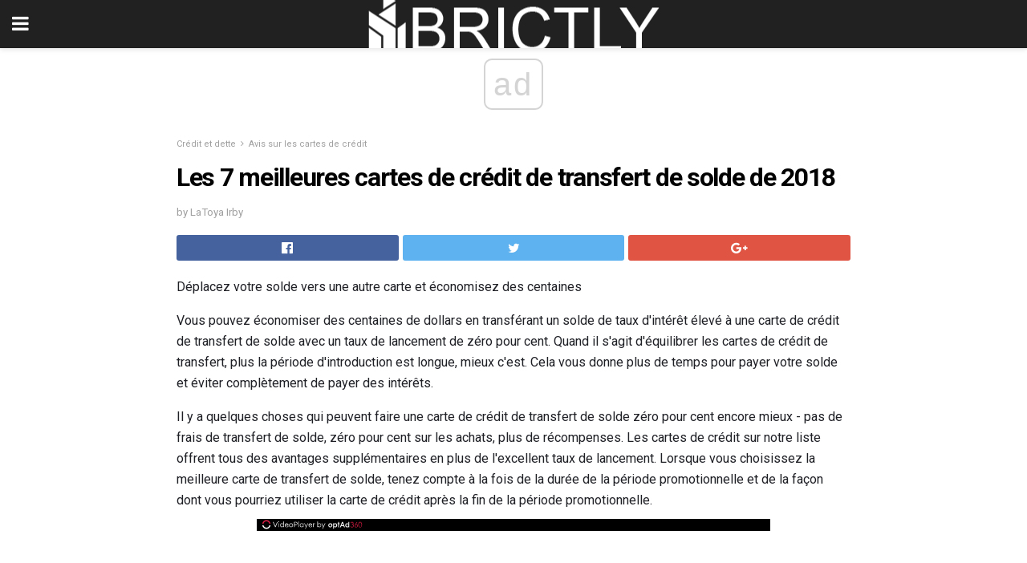

--- FILE ---
content_type: text/html; charset=UTF-8
request_url: https://brictly.com/les-7-meilleures-cartes-de-credit-de-transfert-de-solde-de-2018/
body_size: 15212
content:
<!doctype html>
<html amp>
<head>
<meta charset="utf-8">
<meta name="viewport" content="width=device-width,initial-scale=1,minimum-scale=1,maximum-scale=1,user-scalable=no">
<link rel="canonical" href="https://brictly.com/les-7-meilleures-cartes-de-credit-de-transfert-de-solde-de-2018/">
<script custom-element="amp-sidebar" src="https://cdn.ampproject.org/v0/amp-sidebar-0.1.js" async></script>
<link rel="icon" href="https://brictly.com/wp-content/themes/jnews-architect/images/cropped-favicon-32x32.png" sizes="32x32" />
<link rel="icon" href="https://brictly.com/wp-content/themes/jnews-architect/images/cropped-favicon-192x192.png" sizes="192x192" />
<link rel="apple-touch-icon-precomposed" href="https://brictly.com/wp-content/themes/jnews-architect/images/cropped-favicon-192x192.png" />
<link href="https://maxcdn.bootstrapcdn.com/font-awesome/4.7.0/css/font-awesome.min.css" rel="stylesheet" type="text/css">
<title>Les 7 meilleures cartes de crédit de transfert de solde de 2018</title>
<script src="https://cdn.ampproject.org/v0.js" async></script>
<link rel="stylesheet" href="https://fonts.googleapis.com/css?family=Roboto%3Aregular%2C700">
<style amp-boilerplate>body{-webkit-animation:-amp-start 8s steps(1,end) 0s 1 normal both;-moz-animation:-amp-start 8s steps(1,end) 0s 1 normal both;-ms-animation:-amp-start 8s steps(1,end) 0s 1 normal both;animation:-amp-start 8s steps(1,end) 0s 1 normal both}@-webkit-keyframes -amp-start{from{visibility:hidden}to{visibility:visible}}@-moz-keyframes -amp-start{from{visibility:hidden}to{visibility:visible}}@-ms-keyframes -amp-start{from{visibility:hidden}to{visibility:visible}}@-o-keyframes -amp-start{from{visibility:hidden}to{visibility:visible}}@keyframes -amp-start{from{visibility:hidden}to{visibility:visible}}</style>
<noscript>
	<style amp-boilerplate>body{-webkit-animation:none;-moz-animation:none;-ms-animation:none;animation:none}</style>
</noscript>
<style amp-custom>
	/*** Generic WP ***/
	/*.alignright {
	float: right;
	}
	.alignleft {
	float: left;
	}*/
	.aligncenter {
	display: block;
	margin-left: auto;
	margin-right: auto;
	}
	.amp-wp-enforced-sizes {
	/** Our sizes fallback is 100vw, and we have a padding on the container; the max-width here prevents the element from overflowing. **/
	max-width: 100%;
	margin: 0 auto;
	}
	.amp-wp-unknown-size img {
	/** Worst case scenario when we can't figure out dimensions for an image. **/
	/** Force the image into a box of fixed dimensions and use object-fit to scale. **/
	object-fit: contain;
	}
	/* Clearfix */
	.clearfix:before, .clearfix:after {
	content: " ";
	display: table;
	}
	.clearfix:after {
	clear: both;
	}
	/*** Theme Styles ***/
	.amp-wp-content, .amp-wp-title-bar div {
	margin: 0 auto;
	max-width: 600px;
	}
	body, html {
	height: 100%;
	margin: 0;
	}
	body {
	background-color: #FFFFFF;
	color: #1f2026;
	font-family: -apple-system, BlinkMacSystemFont, "Segoe UI", "Roboto", "Oxygen-Sans", "Ubuntu", "Cantarell", "Helvetica Neue", sans-serif;
	font-size: 14px;
	line-height: 1.785714285714286em;
	text-rendering: optimizeLegibility;
	-webkit-font-smoothing: antialiased;
	-moz-osx-font-smoothing: grayscale;
	}
	h1,
	h2,
	h3,
	h4,
	h5,
	h6,
	.amp-wp-title {
	color: #020202;
	}
	body,
	input,
	textarea,
	select,
	.chosen-container-single .chosen-single,
	.btn,
	.button {
	font-family: Roboto;
	}
	::-moz-selection {
	background: #fde69a;
	color: #212121;
	text-shadow: none;
	}
	::-webkit-selection {
	background: #fde69a;
	color: #212121;
	text-shadow: none;
	}
	::selection {
	background: #fde69a;
	color: #212121;
	text-shadow: none;
	}
	p, ol, ul, figure {
	margin: 0 0 1em;
	padding: 0;
	}
	a, a:visited {
	text-decoration: none;
	}
	a:hover, a:active, a:focus {
	color: #212121;
	}
	/*** Global Color ***/
	a,
	a:visited,
	#breadcrumbs a:hover,
	.amp-related-content h3 a:hover,
	.amp-related-content h3 a:focus,
	.bestprice .price, .jeg_review_title
	{
	color: #ed8600;
	}
	/*** Header ***/
	.amp-wp-header {
	text-align: center;
	background-color: #fff;
	height: 60px;
	box-shadow: 0 2px 6px rgba(0, 0, 0,.1);
	}
	.amp-wp-header.dark {
	background-color: #212121;
	}
	.amp-wp-header .jeg_mobile_logo {
	background-image: url(https://brictly.com/wp-content/themes/jnews-architect/images/mobile-logo-architect.png);
	}
	@media
	only screen and (-webkit-min-device-pixel-ratio: 2),
	only screen and (   min--moz-device-pixel-ratio: 2),
	only screen and (     -o-min-device-pixel-ratio: 2/1),
	only screen and (        min-device-pixel-ratio: 2),
	only screen and (                min-resolution: 192dpi),
	only screen and (                min-resolution: 2dppx) {
	.amp-wp-header .jeg_mobile_logo {
	background-image: url(https://brictly.com/wp-content/themes/jnews-architect/images/mobile-logo-architect2x.png);
	background-size: 180px;
	}
	}
	.amp-wp-header div {
	color: #fff;
	font-size: 1em;
	font-weight: 400;
	margin: 0 auto;
	position: relative;
	display: block;
	width: 100%;
	height: 100%;
	}
	.amp-wp-header a {
	text-align: center;
	width: 100%;
	height: 100%;
	display: block;
	background-position: center center;
	background-repeat: no-repeat;
	}
	.amp-wp-site-icon {
	vertical-align: middle;
	}
	/*** Article ***/
	.amp-wp-article {
	color: #333;
	font-size: 16px;
	line-height: 1.625em;
	margin: 22px auto 30px;
	padding: 0 15px;
	max-width: 840px;
	overflow-wrap: break-word;
	word-wrap: break-word;
	}
	/* Article Breadcrumb */
	.amp-wp-breadcrumb {
	margin: -5px auto 10px;
	font-size: 11px;
	color: #a0a0a0;
	}
	#breadcrumbs a {
	color: #53585c;
	}
	#breadcrumbs .fa {
	padding: 0 3px
	}
	#breadcrumbs .breadcrumb_last_link a {
	color: #a0a0a0
	}
	/* Article Header */
	.amp-wp-article-header {
	margin-bottom: 15px;
	}
	.amp-wp-title {
	display: block;
	width: 100%;
	font-size: 32px;
	font-weight: bold;
	line-height: 1.15;
	margin: 0 0 .4em;
	letter-spacing: -0.04em;
	}
	/* Article Meta */
	.amp-wp-meta {
	color: #a0a0a0;
	list-style: none;
	font-size: smaller;
	}
	.amp-wp-meta li {
	display: inline-block;
	line-height: 1;
	}
	.amp-wp-byline amp-img, .amp-wp-byline .amp-wp-author {
	display: inline-block;
	}
	.amp-wp-author a {
	font-weight: bold;
	}
	.amp-wp-byline amp-img {
	border-radius: 100%;
	position: relative;
	margin-right: 6px;
	vertical-align: middle;
	}
	.amp-wp-posted-on {
	margin-left: 5px;
	}
	.amp-wp-posted-on:before {
	content: '\2014';
	margin-right: 5px;
	}
	/* Featured image */
	/* .amp-wp-article .amp-wp-article-featured-image {
	margin: 0 -15px 15px;
	max-width: none;
	} */
	.amp-wp-article-featured-image amp-img {
	margin: 0 auto;
	}
	.amp-wp-article-featured-image.wp-caption .wp-caption-text {
	margin: 0 18px;
	}
	/* Social Share */
	.jeg_share_amp_container {
	margin: 0 0 15px;
	}
	.jeg_sharelist {
	float: none;
	display: -webkit-flex;
	display: -ms-flexbox;
	display: flex;
	-webkit-flex-wrap: wrap;
	-ms-flex-wrap: wrap;
	flex-wrap: wrap;
	-webkit-align-items: flex-start;
	-ms-flex-align: start;
	align-items: flex-start;
	}
	.jeg_share_button a {
	display: -webkit-flex;
	display: -ms-flexbox;
	display: flex;
	-webkit-flex: 1;
	-ms-flex: 1;
	flex: 1;
	-webkit-justify-content: center;
	-ms-flex-pack: center;
	justify-content: center;
	-webkit-backface-visibility: hidden;
	backface-visibility: hidden;
	}
	.jeg_share_button a {
	float: left;
	width: auto;
	height: 32px;
	line-height: 32px;
	white-space: nowrap;
	padding: 0 10px;
	color: #fff;
	background: #212121;
	margin: 0 5px 5px 0;
	border-radius: 3px;
	text-align: center;
	-webkit-transition: .2s;
	-o-transition: .2s;
	transition: .2s;
	}
	.jeg_share_button a:last-child {
	margin-right: 0
	}
	.jeg_share_button a:hover {
	opacity: .75
	}
	.jeg_share_button a > span {
	display: none;
	}
	.jeg_share_button .fa {
	font-size: 16px;
	line-height: inherit;
	}
	.jeg_share_button .jeg_btn-facebook {
	background: #45629f;
	}
	.jeg_share_button .jeg_btn-twitter {
	background: #5eb2ef;
	}
	.jeg_share_button .jeg_btn-pinterest {
	background: #e02647;
	}
	.jeg_share_button .jeg_btn-google-plus {
	background: #df5443;
	}
	/*** Article Content ***/
	.amp-wp-article-content {
	color: #1f2026;
	}
	.amp-wp-article-content ul, .amp-wp-article-content ol {
	margin: 0 0 1.5em 1.5em;
	}
	.amp-wp-article-content li {
	margin-bottom: 0.5em;
	}
	.amp-wp-article-content ul {
	list-style: square;
	}
	.amp-wp-article-content ol {
	list-style: decimal;
	}
	.amp-wp-article-content ul.fa-ul {
	list-style: none;
	margin-left: inherit;
	padding-left: inherit;
	}
	.amp-wp-article-content amp-img {
	margin: 0 auto 15px;
	}
	.amp-wp-article-content .wp-caption amp-img {
	margin-bottom: 0px;
	}
	.amp-wp-article-content amp-img.alignright {
	margin: 5px -15px 15px 15px;
	max-width: 60%;
	}
	.amp-wp-article-content amp-img.alignleft {
	margin: 5px 15px 15px -15px;
	max-width: 60%;
	}
	.amp-wp-article-content h1, .amp-wp-article-content h2, .amp-wp-article-content h3, .amp-wp-article-content h4, .amp-wp-article-content h5, .amp-wp-article-content h6 {
	font-weight: 500;
	}
	dt {
	font-weight: 600;
	}
	dd {
	margin-bottom: 1.25em;
	}
	em, cite {
	font-style: italic;
	}
	ins {
	background: #fcf8e3;
	}
	sub, sup {
	font-size: 62.5%;
	}
	sub {
	vertical-align: sub;
	bottom: 0;
	}
	sup {
	vertical-align: super;
	top: 0.25em;
	}
	/* Table */
	table {
	width: 100%;
	margin: 1em 0 30px;
	line-height: normal;
	color: #7b7b7b;
	}
	tr {
	border-bottom: 1px solid #eee;
	}
	tbody tr:hover {
	color: #53585c;
	background: #f7f7f7;
	}
	thead tr {
	border-bottom: 2px solid #eee;
	}
	th, td {
	font-size: 0.85em;
	padding: 8px 20px;
	text-align: left;
	border-left: 1px solid #eee;
	border-right: 1px solid #eee;
	}
	th {
	color: #53585c;
	font-weight: bold;
	vertical-align: middle;
	}
	tbody tr:last-child, th:first-child, td:first-child, th:last-child, td:last-child {
	border: 0;
	}
	/* Quotes */
	blockquote {
	display: block;
	color: #7b7b7b;
	font-style: italic;
	padding-left: 1em;
	border-left: 4px solid #eee;
	margin: 0 0 15px 0;
	}
	blockquote p:last-child {
	margin-bottom: 0;
	}
	/* Captions */
	.wp-caption {
	max-width: 100%;
	box-sizing: border-box;
	}
	.wp-caption.alignleft {
	margin: 5px 20px 20px 0;
	}
	.wp-caption.alignright {
	margin: 5px 0 20px 20px;
	}
	.wp-caption .wp-caption-text {
	margin: 3px 0 1em;
	font-size: 12px;
	color: #a0a0a0;
	text-align: center;
	}
	.wp-caption a {
	color: #a0a0a0;
	text-decoration: underline;
	}
	/* AMP Media */
	amp-carousel {
	margin-top: -25px;
	}
	.amp-wp-article-content amp-carousel amp-img {
	border: none;
	}
	amp-carousel > amp-img > img {
	object-fit: contain;
	}
	.amp-wp-iframe-placeholder {
	background-color: #212121;
	background-size: 48px 48px;
	min-height: 48px;
	}
	/* Shortcodes */
	.intro-text {
	font-size: larger;
	line-height: 1.421em;
	letter-spacing: -0.01em;
	}
	.dropcap {
	display: block;
	float: left;
	margin: 0.04em 0.2em 0 0;
	color: #212121;
	font-size: 3em;
	line-height: 1;
	padding: 10px 15px;
	}
	.dropcap.rounded {
	border-radius: 10px;
	}
	/* Pull Quote */
	.pullquote {
	font-size: larger;
	border: none;
	padding: 0 1em;
	position: relative;
	text-align: center;
	}
	.pullquote:before, .pullquote:after {
	content: '';
	display: block;
	width: 50px;
	height: 2px;
	background: #eee;
	}
	.pullquote:before {
	margin: 1em auto 0.65em;
	}
	.pullquote:after {
	margin: 0.75em auto 1em;
	}
	/* Article Review */
	.jeg_review_wrap {
	border-top: 3px solid #eee;
	padding-top: 20px;
	margin: 40px 0;
	}
	.jeg_reviewheader {
	margin-bottom: 20px;
	}
	.jeg_review_title {
	font-weight: bold;
	margin: 0 0 20px;
	}
	.jeg_review_wrap .jeg_review_subtitle {
	font-size: smaller;
	line-height: 1.4em;
	margin: 0 0 5px;
	}
	.jeg_review_wrap h3 {
	font-size: 16px;
	font-weight: bolder;
	margin: 0 0 10px;
	text-transform: uppercase;
	}
	.review_score {
	float: left;
	color: #fff;
	text-align: center;
	width: 70px;
	margin-right: 15px;
	}
	.review_score .score_text {
	background: rgba(0, 0, 0, 0.08);
	}
	.score_good {
	background: #0D86F7;
	}
	.score_avg {
	background: #A20DF7;
	}
	.score_bad {
	background: #F70D0D;
	}
	.score_value {
	display: block;
	font-size: 26px;
	font-weight: bold;
	line-height: normal;
	padding: 10px 0;
	}
	.score_value .percentsym {
	font-size: 50%;
	vertical-align: super;
	margin-right: -0.45em;
	}
	.score_text {
	display: block;
	padding: 3px 0;
	font-size: 12px;
	letter-spacing: 1.5px;
	text-transform: uppercase;
	text-rendering: auto;
	-webkit-font-smoothing: auto;
	-moz-osx-font-smoothing: auto;
	}
	.jeg_reviewdetail {
	margin-bottom: 30px;
	background: #f5f5f5;
	border-radius: 3px;
	width: 100%;
	}
	.conspros {
	padding: 15px 20px;
	}
	.jeg_reviewdetail .conspros:first-child {
	border-bottom: 1px solid #e0e0e0;
	}
	.jeg_reviewdetail ul {
	margin: 0;
	list-style-type: none;
	font-size: smaller;
	}
	.jeg_reviewdetail li {
	padding-left: 22px;
	position: relative;
	}
	.jeg_reviewdetail li > i {
	color: #a0a0a0;
	position: absolute;
	left: 0;
	top: -1px;
	font-style: normal;
	font-size: 14px;
	}
	.jeg_reviewdetail li > i:before {
	font-family: 'FontAwesome';
	content: "\f00c";
	display: inline-block;
	text-rendering: auto;
	-webkit-font-smoothing: antialiased;
	-moz-osx-font-smoothing: grayscale;
	}
	.jeg_reviewdetail .conspros:last-child li > i:before {
	content: "\f00d";
	}
	/* Review Breakdown */
	.jeg_reviewscore {
	padding: 15px 20px;
	border: 2px solid #eee;
	border-radius: 3px;
	margin-bottom: 30px;
	}
	.jeg_reviewscore ul {
	margin: 0;
	font-family: inherit;
	}
	.jeg_reviewscore li {
	margin: 1em 0;
	padding: 0;
	font-size: 13px;
	list-style: none;
	}
	/* Review Stars */
	.jeg_review_stars {
	font-size: 14px;
	color: #F7C90D;
	}
	.jeg_reviewstars li {
	border-top: 1px dotted #eee;
	padding-top: 8px;
	margin: 8px 0;
	}
	.jeg_reviewstars .reviewscore {
	float: right;
	font-size: 18px;
	color: #F7C90D;
	}
	/* Review Bars */
	.jeg_reviewbars .reviewscore {
	font-weight: bold;
	float: right;
	}
	.jeg_reviewbars .jeg_reviewbar_wrap, .jeg_reviewbars .barbg {
	height: 4px;
	border-radius: 2px;
	}
	.jeg_reviewbars .jeg_reviewbar_wrap {
	position: relative;
	background: #eee;
	clear: both;
	}
	.jeg_reviewbars .barbg {
	position: relative;
	display: block;
	background: #F7C90D;
	background: -moz-linear-gradient(left, rgba(247, 201, 13, 1) 0%, rgba(247, 201, 13, 1) 45%, rgba(247, 126, 13, 1) 100%);
	background: -webkit-linear-gradient(left, rgba(247, 201, 13, 1) 0%, rgba(247, 201, 13, 1) 45%, rgba(247, 126, 13, 1) 100%);
	background: linear-gradient(to right, rgba(247, 201, 13, 1) 0%, rgba(247, 201, 13, 1) 45%, rgba(247, 126, 13, 1) 100%);
	filter: progid:DXImageTransform.Microsoft.gradient(startColorstr='#f7c90d', endColorstr='#f77e0d', GradientType=1);
	}
	.jeg_reviewbars .barbg:after {
	width: 10px;
	height: 10px;
	border-radius: 100%;
	background: #fff;
	content: '';
	position: absolute;
	right: 0;
	display: block;
	border: 3px solid #F77E0D;
	top: -3px;
	box-sizing: border-box;
	}
	/* Product Deals */
	.jeg_deals h3 {
	text-transform: none;
	font-size: 18px;
	margin-bottom: 5px;
	font-weight: bold;
	}
	.dealstitle p {
	font-size: smaller;
	}
	.bestprice {
	margin-bottom: 1em;
	}
	.bestprice h4 {
	font-size: smaller;
	font-weight: bold;
	text-transform: uppercase;
	display: inline;
	}
	.bestprice .price {
	font-size: 1em;
	}
	.jeg_deals .price {
	font-weight: bold;
	}
	.jeg_deals a {
	color: #212121
	}
	/* Deals on Top Article */
	.jeg_deals_float {
	width: 100%;
	padding: 10px 15px 15px;
	background: #f5f5f5;
	border-radius: 3px;
	margin: 0 0 1.25em;
	box-sizing: border-box;
	}
	.jeg_deals_float h3 {
	font-size: smaller;
	margin: 0 0 5px;
	}
	.jeg_deals_float .jeg_storelist li {
	padding: 3px 7px;
	font-size: small;
	}
	ul.jeg_storelist {
	list-style: none;
	margin: 0;
	border: 1px solid #e0e0e0;
	font-family: inherit;
	}
	.jeg_storelist li {
	background: #fff;
	border-bottom: 1px solid #e0e0e0;
	padding: 5px 10px;
	margin: 0;
	font-size: 13px;
	}
	.jeg_storelist li:last-child {
	border-bottom: 0
	}
	.jeg_storelist li .priceinfo {
	float: right;
	}
	.jeg_storelist .productlink {
	display: inline-block;
	padding: 0 10px;
	color: #fff;
	border-radius: 2px;
	font-size: 11px;
	line-height: 20px;
	margin-left: 5px;
	text-transform: uppercase;
	font-weight: bold;
	}
	/* Article Footer Meta */
	.amp-wp-meta-taxonomy {
	display: block;
	list-style: none;
	margin: 20px 0;
	border-bottom: 2px solid #eee;
	}
	.amp-wp-meta-taxonomy span {
	font-weight: bold;
	}
	.amp-wp-tax-category, .amp-wp-tax-tag {
	font-size: smaller;
	line-height: 1.4em;
	margin: 0 0 1em;
	}
	.amp-wp-tax-tag span {
	font-weight: bold;
	margin-right: 3px;
	}
	.amp-wp-tax-tag a {
	color: #616161;
	background: #f5f5f5;
	display: inline-block;
	line-height: normal;
	padding: 3px 8px;
	margin: 0 3px 5px 0;
	-webkit-transition: all 0.2s linear;
	-o-transition: all 0.2s linear;
	transition: all 0.2s linear;
	}
	.amp-wp-tax-tag a:hover,
	.jeg_storelist .productlink {
	color: #fff;
	background: #ed8600;
	}
	/* AMP Related */
	.amp-related-wrapper h2 {
	font-size: 16px;
	font-weight: bold;
	margin-bottom: 10px;
	}
	.amp-related-content {
	margin-bottom: 15px;
	overflow: hidden;
	}
	.amp-related-content amp-img {
	float: left;
	width: 100px;
	}
	.amp-related-text {
	margin-left: 100px;
	padding-left: 15px;
	}
	.amp-related-content h3 {
	font-size: 14px;
	font-weight: 500;
	line-height: 1.4em;
	margin: 0 0 5px;
	}
	.amp-related-content h3 a {
	color: #212121;
	}
	.amp-related-content .amp-related-meta {
	color: #a0a0a0;
	font-size: 10px;
	line-height: normal;
	text-transform: uppercase;
	}
	.amp-related-date {
	margin-left: 5px;
	}
	.amp-related-date:before {
	content: '\2014';
	margin-right: 5px;
	}
	/* AMP Comment */
	.amp-wp-comments-link {
	}
	.amp-wp-comments-link a {
	}
	/* AMP Footer */
	.amp-wp-footer {
	background: #f5f5f5;
	color: #999;
	text-align: center;
	}
	.amp-wp-footer .amp-wp-footer-inner {
	margin: 0 auto;
	padding: 15px;
	position: relative;
	}
	.amp-wp-footer h2 {
	font-size: 1em;
	line-height: 1.375em;
	margin: 0 0 .5em;
	}
	.amp-wp-footer .back-to-top {
	font-size: 11px;
	text-transform: uppercase;
	letter-spacing: 1px;
	}
	.amp-wp-footer p {
	font-size: 12px;
	line-height: 1.5em;
	margin: 1em 2em .6em;
	}
	.amp-wp-footer a {
	color: #53585c;
	text-decoration: none;
	}
	.amp-wp-social-footer a:not(:last-child) {
	margin-right: 0.8em;
	}
	/* AMP Ads */
	.amp_ad_wrapper {
	text-align: center;
	}
	/* AMP Sidebar */
	.toggle_btn,
	.amp-wp-header .jeg_search_toggle {
	color: #212121;
	background: transparent;
	font-size: 24px;
	top: 0;
	left: 0;
	position: absolute;
	display: inline-block;
	width: 50px;
	height: 60px;
	line-height: 60px;
	text-align: center;
	border: none;
	padding: 0;
	outline: 0;
	}
	.amp-wp-header.dark .toggle_btn,
	.amp-wp-header.dark .jeg_search_toggle {
	color: #fff;
	}
	.amp-wp-header .jeg_search_toggle {
	left: auto;
	right: 0;
	}
	#sidebar {
	background-color: #fff;
	width: 100%;
	max-width: 320px;
	}
	#sidebar > div:nth-child(3) {
	display: none;
	}
	.jeg_mobile_wrapper {
	height: 100%;
	overflow-x: hidden;
	overflow-y: auto;
	}
	.jeg_mobile_wrapper .nav_wrap {
	min-height: 100%;
	display: flex;
	flex-direction: column;
	position: relative;
	}
	.jeg_mobile_wrapper .nav_wrap:before {
	content: "";
	position: absolute;
	top: 0;
	left: 0;
	right: 0;
	bottom: 0;
	min-height: 100%;
	z-index: -1;
	}
	.jeg_mobile_wrapper .item_main {
	flex: 1;
	}
	.jeg_mobile_wrapper .item_bottom {
	-webkit-box-pack: end;
	-ms-flex-pack: end;
	justify-content: flex-end;
	}
	.jeg_aside_item {
	display: block;
	padding: 20px;
	border-bottom: 1px solid #eee;
	}
	.item_bottom .jeg_aside_item {
	padding: 10px 20px;
	border-bottom: 0;
	}
	.item_bottom .jeg_aside_item:first-child {
	padding-top: 20px;
	}
	.item_bottom .jeg_aside_item:last-child {
	padding-bottom: 20px;
	}
	.jeg_aside_item:last-child {
	border-bottom: 0;
	}
	.jeg_aside_item:after {
	content: "";
	display: table;
	clear: both;
	}
	/* Mobile Aside Widget */
	.jeg_mobile_wrapper .widget {
	display: block;
	padding: 20px;
	margin-bottom: 0;
	border-bottom: 1px solid #eee;
	}
	.jeg_mobile_wrapper .widget:last-child {
	border-bottom: 0;
	}
	.jeg_mobile_wrapper .widget .jeg_ad_module {
	margin-bottom: 0;
	}
	/* Mobile Menu Account */
	.jeg_aside_item.jeg_mobile_profile {
	display: none;
	}
	/* Mobile Menu */
	.jeg_navbar_mobile_wrapper {
	position: relative;
	z-index: 9;
	}
	.jeg_mobile_menu li a {
	color: #212121;
	margin-bottom: 15px;
	display: block;
	font-size: 18px;
	line-height: 1.444em;
	font-weight: bold;
	position: relative;
	}
	.jeg_mobile_menu li.sfHover > a, .jeg_mobile_menu li a:hover {
	color: #f70d28;
	}
	.jeg_mobile_menu,
	.jeg_mobile_menu ul {
	list-style: none;
	margin: 0px;
	}
	.jeg_mobile_menu ul {
	padding-bottom: 10px;
	padding-left: 20px;
	}
	.jeg_mobile_menu ul li a {
	color: #757575;
	font-size: 15px;
	font-weight: normal;
	margin-bottom: 12px;
	padding-bottom: 5px;
	border-bottom: 1px solid #eee;
	}
	.jeg_mobile_menu.sf-arrows .sfHover .sf-with-ul:after {
	-webkit-transform: rotate(90deg);
	transform: rotate(90deg);
	}
	/** Mobile Socials **/
	.jeg_mobile_wrapper .socials_widget {
	display: -webkit-box;
	display: -ms-flexbox;
	display: flex;
	}
	.jeg_mobile_wrapper .socials_widget a {
	margin-bottom: 0;
	display: block;
	}
	/* Mobile: Social Icon */
	.jeg_mobile_topbar .jeg_social_icon_block.nobg a {
	margin-right: 10px;
	}
	.jeg_mobile_topbar .jeg_social_icon_block.nobg a .fa {
	font-size: 14px;
	}
	/* Mobile Search */
	.jeg_navbar_mobile .jeg_search_wrapper {
	position: static;
	}
	.jeg_navbar_mobile .jeg_search_popup_expand {
	float: none;
	}
	.jeg_search_expanded .jeg_search_popup_expand .jeg_search_toggle {
	position: relative;
	}
	.jeg_navbar_mobile .jeg_search_expanded .jeg_search_popup_expand .jeg_search_toggle:before {
	border-color: transparent transparent #fff;
	border-style: solid;
	border-width: 0 8px 8px;
	content: "";
	right: 0;
	position: absolute;
	bottom: -1px;
	z-index: 98;
	}
	.jeg_navbar_mobile .jeg_search_expanded .jeg_search_popup_expand .jeg_search_toggle:after {
	border-color: transparent transparent #eee;
	border-style: solid;
	border-width: 0 9px 9px;
	content: "";
	right: -1px;
	position: absolute;
	bottom: 0px;
	z-index: 97;
	}
	.jeg_navbar_mobile .jeg_search_popup_expand .jeg_search_form:before,
	.jeg_navbar_mobile .jeg_search_popup_expand .jeg_search_form:after {
	display: none;
	}
	.jeg_navbar_mobile .jeg_search_popup_expand .jeg_search_form {
	width: auto;
	border-left: 0;
	border-right: 0;
	left: -15px;
	right: -15px;
	padding: 20px;
	-webkit-transform: none;
	transform: none;
	}
	.jeg_navbar_mobile .jeg_search_popup_expand .jeg_search_result {
	margin-top: 84px;
	width: auto;
	left: -15px;
	right: -15px;
	border: 0;
	}
	.jeg_navbar_mobile .jeg_search_form .jeg_search_button {
	font-size: 18px;
	}
	.jeg_navbar_mobile .jeg_search_wrapper .jeg_search_input {
	font-size: 18px;
	padding: .5em 40px .5em 15px;
	height: 42px;
	}
	.jeg_navbar_mobile .jeg_nav_left .jeg_search_popup_expand .jeg_search_form:before {
	right: auto;
	left: 16px;
	}
	.jeg_navbar_mobile .jeg_nav_left .jeg_search_popup_expand .jeg_search_form:after {
	right: auto;
	left: 15px;
	}
	.jeg_search_wrapper .jeg_search_input {
	width: 100%;
	vertical-align: middle;
	height: 40px;
	padding: 0.5em 30px 0.5em 14px;
	box-sizing: border-box;
	}
	.jeg_mobile_wrapper .jeg_search_result {
	width: 100%;
	border-left: 0;
	border-right: 0;
	right: 0;
	}
	.admin-bar .jeg_mobile_wrapper {
	padding-top: 32px;
	}
	.admin-bar .jeg_show_menu .jeg_menu_close {
	top: 65px;
	}
	/* Mobile Copyright */
	.jeg_aside_copyright {
	font-size: 11px;
	color: #757575;
	letter-spacing: .5px;
	}
	.jeg_aside_copyright a {
	color: inherit;
	border-bottom: 1px solid #aaa;
	}
	.jeg_aside_copyright p {
	margin-bottom: 1.2em;
	}
	.jeg_aside_copyright p:last-child {
	margin-bottom: 0;
	}
	/* Social Icon */
	.socials_widget a {
	display: inline-block;
	margin: 0 10px 10px 0;
	text-decoration: none;
	}
	.socials_widget.nobg a {
	margin: 0 20px 15px 0;
	}
	.socials_widget a:last-child {
	margin-right: 0
	}
	.socials_widget.nobg a .fa {
	font-size: 18px;
	width: auto;
	height: auto;
	line-height: inherit;
	background: transparent;
	}
	.socials_widget a .fa {
	font-size: 1em;
	display: inline-block;
	width: 38px;
	line-height: 36px;
	white-space: nowrap;
	color: #fff;
	text-align: center;
	-webkit-transition: all 0.2s ease-in-out;
	-o-transition: all 0.2s ease-in-out;
	transition: all 0.2s ease-in-out;
	}
	.socials_widget.circle a .fa {
	border-radius: 100%;
	}
	/* Social Color */
	.socials_widget .jeg_rss .fa {
	background: #ff6f00;
	}
	.socials_widget .jeg_facebook .fa {
	background: #45629f;
	}
	.socials_widget .jeg_twitter .fa {
	background: #5eb2ef;
	}
	.socials_widget .jeg_google-plus .fa {
	background: #df5443;
	}
	.socials_widget .jeg_linkedin .fa {
	background: #0083bb;
	}
	.socials_widget .jeg_instagram .fa {
	background: #125d8f;
	}
	.socials_widget .jeg_pinterest .fa {
	background: #e02647;
	}
	.socials_widget .jeg_behance .fa {
	background: #1e72ff;
	}
	.socials_widget .jeg_dribbble .fa {
	background: #eb5590;
	}
	.socials_widget .jeg_reddit .fa {
	background: #5f99cf;
	}
	.socials_widget .jeg_stumbleupon .fa {
	background: #ff4e2e;
	}
	.socials_widget .jeg_vimeo .fa {
	background: #a1d048;
	}
	.socials_widget .jeg_github .fa {
	background: #313131;
	}
	.socials_widget .jeg_flickr .fa {
	background: #ff0077;
	}
	.socials_widget .jeg_tumblr .fa {
	background: #2d4862;
	}
	.socials_widget .jeg_soundcloud .fa {
	background: #ffae00;
	}
	.socials_widget .jeg_youtube .fa {
	background: #c61d23;
	}
	.socials_widget .jeg_twitch .fa {
	background: #6441a5;
	}
	.socials_widget .jeg_vk .fa {
	background: #3e5c82;
	}
	.socials_widget .jeg_weibo .fa {
	background: #ae2c00;
	}
	/* Social Color No Background*/
	.socials_widget.nobg .jeg_rss .fa {
	color: #ff6f00;
	}
	.socials_widget.nobg .jeg_facebook .fa {
	color: #45629f;
	}
	.socials_widget.nobg .jeg_twitter .fa {
	color: #5eb2ef;
	}
	.socials_widget.nobg .jeg_google-plus .fa {
	color: #df5443;
	}
	.socials_widget.nobg .jeg_linkedin .fa {
	color: #0083bb;
	}
	.socials_widget.nobg .jeg_instagram .fa {
	color: #125d8f;
	}
	.socials_widget.nobg .jeg_pinterest .fa {
	color: #e02647;
	}
	.socials_widget.nobg .jeg_behance .fa {
	color: #1e72ff;
	}
	.socials_widget.nobg .jeg_dribbble .fa {
	color: #eb5590;
	}
	.socials_widget.nobg .jeg_reddit .fa {
	color: #5f99cf;
	}
	.socials_widget.nobg .jeg_stumbleupon .fa {
	color: #ff4e2e;
	}
	.socials_widget.nobg .jeg_vimeo .fa {
	color: #a1d048;
	}
	.socials_widget.nobg .jeg_github .fa {
	color: #313131;
	}
	.socials_widget.nobg .jeg_flickr .fa {
	color: #ff0077;
	}
	.socials_widget.nobg .jeg_tumblr .fa {
	color: #2d4862;
	}
	.socials_widget.nobg .jeg_soundcloud .fa {
	color: #ffae00;
	}
	.socials_widget.nobg .jeg_youtube .fa {
	color: #c61d23;
	}
	.socials_widget.nobg .jeg_twitch .fa {
	color: #6441a5;
	}
	.socials_widget.nobg .jeg_vk .fa {
	color: #3e5c82;
	}
	.socials_widget.nobg .jeg_weibo .fa {
	color: #ae2c00;
	}
	/** Mobile Search Form **/
	.jeg_search_wrapper {
	position: relative;
	}
	.jeg_search_wrapper .jeg_search_form {
	display: block;
	position: relative;
	line-height: normal;
	min-width: 60%;
	}
	.jeg_search_no_expand .jeg_search_toggle {
	display: none;
	}
	.jeg_mobile_wrapper .jeg_search_result {
	width: 100%;
	border-left: 0;
	border-right: 0;
	right: 0;
	}
	.jeg_search_hide {
	display: none;
	}
	.jeg_mobile_wrapper .jeg_search_no_expand .jeg_search_input {
	box-shadow: inset 0 2px 2px rgba(0,0,0,.05);
	}
	.jeg_mobile_wrapper .jeg_search_result {
	width: 100%;
	border-left: 0;
	border-right: 0;
	right: 0;
	}
	.jeg_search_no_expand.round .jeg_search_input {
	border-radius: 33px;
	padding: .5em 15px;
	}
	.jeg_search_no_expand.round .jeg_search_button {
	padding-right: 12px;
	}
	input:not([type="submit"]) {
	display: inline-block;
	background: #fff;
	border: 1px solid #e0e0e0;
	border-radius: 0;
	padding: 7px 14px;
	height: 40px;
	outline: none;
	font-size: 14px;
	font-weight: 300;
	margin: 0;
	width: 100%;
	max-width: 100%;
	-webkit-transition: all 0.2s ease;
	transition: .25s ease;
	box-shadow: none;
	}
	input[type="submit"], .btn {
	border: none;
	background: #f70d28;
	color: #fff;
	padding: 0 20px;
	line-height: 40px;
	height: 40px;
	display: inline-block;
	cursor: pointer;
	text-transform: uppercase;
	font-size: 13px;
	font-weight: bold;
	letter-spacing: 2px;
	outline: 0;
	-webkit-appearance: none;
	-webkit-transition: .3s ease;
	transition: .3s ease;
	}
	.jeg_search_wrapper .jeg_search_button {
	color: #212121;
	background: transparent;
	border: 0;
	font-size: 14px;
	outline: none;
	cursor: pointer;
	position: absolute;
	height: auto;
	min-height: unset;
	top: 0;
	bottom: 0;
	right: 0;
	padding: 0 10px;
	transition: none;
	}
	/** Mobile Dark Scheme **/
	.dark .jeg_bg_overlay {
	background: #fff;
	}
	.dark .jeg_mobile_wrapper {
	background-color: #212121;
	color: #f5f5f5;
	}
	.dark .jeg_mobile_wrapper .jeg_search_result {
	background: rgba(0, 0, 0, .9);
	color: #f5f5f5;
	border: 0;
	}
	.dark .jeg_menu_close {
	color: #212121;
	}
	.dark .jeg_aside_copyright,
	.dark .profile_box a,
	.dark .jeg_mobile_menu li a,
	.dark .jeg_mobile_wrapper .jeg_search_result a,
	.dark .jeg_mobile_wrapper .jeg_search_result .search-link {
	color: #f5f5f5;
	}
	.dark .jeg_aside_copyright a {
	border-color: rgba(255, 255, 255, .8)
	}
	.dark .jeg_aside_item,
	.dark .jeg_mobile_menu ul li a,
	.dark .jeg_search_result.with_result .search-all-button {
	border-color: rgba(255, 255, 255, .15);
	}
	.dark .profile_links li a,
	.dark .jeg_mobile_menu.sf-arrows .sf-with-ul:after,
	.dark .jeg_mobile_menu ul li a {
	color: rgba(255, 255, 255, .5)
	}
	.dark .jeg_mobile_wrapper .jeg_search_no_expand .jeg_search_input {
	background: rgba(255, 255, 255, 0.1);
	border: 0;
	}
	.dark .jeg_mobile_wrapper .jeg_search_no_expand .jeg_search_button,
	.dark .jeg_mobile_wrapper .jeg_search_no_expand .jeg_search_input {
	color: #fafafa;
	}
	.dark .jeg_mobile_wrapper .jeg_search_no_expand .jeg_search_input::-webkit-input-placeholder {
	color: rgba(255, 255, 255, 0.75);
	}
	.dark .jeg_mobile_wrapper .jeg_search_no_expand .jeg_search_input:-moz-placeholder {
	color: rgba(255, 255, 255, 0.75);
	}
	.dark .jeg_mobile_wrapper .jeg_search_no_expand .jeg_search_input::-moz-placeholder {
	color: rgba(255, 255, 255, 0.75);
	}
	.dark .jeg_mobile_wrapper .jeg_search_no_expand .jeg_search_input:-ms-input-placeholder {
	color: rgba(255, 255, 255, 0.75);
	}
	/* RTL */
	.rtl .socials_widget.nobg a {
	margin: 0 0 15px 20px;
	}
	.rtl .amp-wp-social-footer a:not(:last-child) {
	margin-left: 0.8em;
	margin-right: 0;
	}
	.rtl .jeg_search_no_expand.round .jeg_search_input {
	padding: 15px 2.5em 15px .5em;
	}
	.rtl .jeg_share_button a {
	margin: 0 0px 5px 5px;
	}
	.rtl .jeg_share_button a:last-child {
	margin-left: 0;
	}
	.rtl blockquote {
	padding-left: 0;
	padding-right: 1em;
	border-left: 0;
	border-right-width: 4px;
	border-right: 4px solid #eee;
	}
	amp-consent {
	position: relative;
	}
	.gdpr-consent {
	bottom: 0;
	left: 0;
	overflow: hiddent;
	z-index: 1000;
	width: 100%;
	position: fixed;
	}
	.gdpr-consent-wrapper {
	text-align: center;
	padding: 15px 10px;
	background: #f5f5f5;
	position: relative;
	}
	.gdpr-consent-content h2 {
	margin: 10px 0;
	}
	.gdpr-consent-close {
	position: absolute;
	top: 10px;
	right: 10px;
	font-size: 24px;
	border:none;
	}
	.btn.gdpr-consent-button-y {
	background: #ddd;
	color: #212121;
	margin-right:10px;
	}
	#post-consent-ui {
	text-align: center;
	}
	#post-consent-ui a {
	background: none;
	color: #666;
	text-decoration: underline;
	font-weight: normal;
	font-size: 12px;
	letter-spacing: normal;
	}
	/* Responsive */
	@media screen and (max-width: 782px) {
	.admin-bar .jeg_mobile_wrapper {
	padding-top: 46px;
	}
	}
	@media only screen and (max-width: 320px) {
	#sidebar {
	max-width: 275px;
	}
	}
	/* Inline styles */
	.amp-wp-inline-af98e714c8e8d8f4d6af87df6db1067e{max-width:1140px;}
	
	#statcounter{width:1px;height:1px;}
	
	.zxcvb{ max-width: 600px;}
</style>
<script async custom-element="amp-ad" src="https://cdn.ampproject.org/v0/amp-ad-0.1.js"></script>

<script async src="//cmp.optad360.io/items/ed079237-d842-404d-968e-d01ab48ed4be.min.js"></script>
<script async src="//get.optad360.io/sf/5f9e598e-ef50-4e91-82ca-7e62d031c4d1/plugin.min.js"></script>

</head>
<body class="">


<header id="#top" class="amp-wp-header dark">
	<div>
		<button on="tap:sidebar.toggle" class="toggle_btn"> <i class="fa fa-bars"></i> </button>
		<a class="jeg_mobile_logo" href="/" ></a>
	</div>
</header>
<amp-sidebar id="sidebar" layout="nodisplay" side="left" class="normal">
	<div class="jeg_mobile_wrapper">
		<div class="nav_wrap">
			<div class="item_main">
				<div class="jeg_aside_item">
					<ul class="jeg_mobile_menu">
	<li class="menu-item menu-item-type-post_type menu-item-object-page menu-item-home menu-item-has-children">
		<a href="https://brictly.com/category/achat-a-la-maison/">Achat à la maison</a>

					<ul class="sub-menu">
							<li class="menu-item menu-item-type-post_type menu-item-object-page menu-item-home"><a href="https://brictly.com/category/forclusions/">Forclusions</a></li>
							<li class="menu-item menu-item-type-post_type menu-item-object-page menu-item-home"><a href="https://brictly.com/category/conseils-et-techniques/">Conseils et techniques</a></li>
							<li class="menu-item menu-item-type-post_type menu-item-object-page menu-item-home"><a href="https://brictly.com/category/vendre-votre-maison/">Vendre votre maison</a></li>
							<li class="menu-item menu-item-type-post_type menu-item-object-page menu-item-home"><a href="https://brictly.com/category/faits-et-tendances-du-marche/">Faits et tendances du marché</a></li>
						</ul>
			</li>
	<li class="menu-item menu-item-type-post_type menu-item-object-page menu-item-home menu-item-has-children">
		<a href="https://brictly.com/category/investir-pour-les-debutants/">Investir pour les débutants</a>

					<ul class="sub-menu">
							<li class="menu-item menu-item-type-post_type menu-item-object-page menu-item-home"><a href="https://brictly.com/category/notions-de-base/">Notions de base</a></li>
							<li class="menu-item menu-item-type-post_type menu-item-object-page menu-item-home"><a href="https://brictly.com/category/stocks/">Stocks</a></li>
							<li class="menu-item menu-item-type-post_type menu-item-object-page menu-item-home"><a href="https://brictly.com/category/finances-personnelles/">Finances personnelles</a></li>
							<li class="menu-item menu-item-type-post_type menu-item-object-page menu-item-home"><a href="https://brictly.com/category/economie/">Économie</a></li>
						</ul>
			</li>
	<li class="menu-item menu-item-type-post_type menu-item-object-page menu-item-home menu-item-has-children">
		<a href="https://brictly.com/category/banque-et-prets/">Banque et prêts</a>

					<ul class="sub-menu">
							<li class="menu-item menu-item-type-post_type menu-item-object-page menu-item-home"><a href="https://brictly.com/category/obtenir-un-pret/">Obtenir un prêt</a></li>
							<li class="menu-item menu-item-type-post_type menu-item-object-page menu-item-home"><a href="https://brictly.com/category/notions-de-base/">Notions de base</a></li>
							<li class="menu-item menu-item-type-post_type menu-item-object-page menu-item-home"><a href="https://brictly.com/category/verifier-les-comptes/">Vérifier les comptes</a></li>
							<li class="menu-item menu-item-type-post_type menu-item-object-page menu-item-home"><a href="https://brictly.com/category/prets-a-domicile/">Prêts à domicile</a></li>
						</ul>
			</li>
	<li class="menu-item menu-item-type-post_type menu-item-object-page menu-item-home menu-item-has-children">
		<a href="https://brictly.com/category/credit-et-dette/">Crédit et dette</a>

					<ul class="sub-menu">
							<li class="menu-item menu-item-type-post_type menu-item-object-page menu-item-home"><a href="https://brictly.com/category/rapports-et-scores/">Rapports et scores</a></li>
							<li class="menu-item menu-item-type-post_type menu-item-object-page menu-item-home"><a href="https://brictly.com/category/reduire-la-dette/">Réduire la dette</a></li>
							<li class="menu-item menu-item-type-post_type menu-item-object-page menu-item-home"><a href="https://brictly.com/category/recouvrement-de-creances/">Recouvrement de créances</a></li>
							<li class="menu-item menu-item-type-post_type menu-item-object-page menu-item-home"><a href="https://brictly.com/category/utilisation-de-cartes-de-credit/">Utilisation de cartes de crédit</a></li>
						</ul>
			</li>
	<li class="menu-item menu-item-type-post_type menu-item-object-page menu-item-home menu-item-has-children">
		<a href="https://brictly.com/category/economie-americaine/">Économie américaine</a>

					<ul class="sub-menu">
							<li class="menu-item menu-item-type-post_type menu-item-object-page menu-item-home"><a href="https://brictly.com/category/la-fourniture/">La fourniture</a></li>
							<li class="menu-item menu-item-type-post_type menu-item-object-page menu-item-home"><a href="https://brictly.com/category/politique-fiscale/">Politique fiscale</a></li>
							<li class="menu-item menu-item-type-post_type menu-item-object-page menu-item-home"><a href="https://brictly.com/category/sujets-dactualite/">Sujets d&#39;actualité</a></li>
							<li class="menu-item menu-item-type-post_type menu-item-object-page menu-item-home"><a href="https://brictly.com/category/politique-monetaire/">Politique monétaire</a></li>
						</ul>
			</li>
	<li class="menu-item menu-item-type-post_type menu-item-object-page menu-item-home menu-item-has-children">
		<a href="https://brictly.com/category/planification-successorale/">Planification successorale</a>

					<ul class="sub-menu">
							<li class="menu-item menu-item-type-post_type menu-item-object-page menu-item-home"><a href="https://brictly.com/category/eviter-lhomologation/">Éviter l&#39;homologation</a></li>
							<li class="menu-item menu-item-type-post_type menu-item-object-page menu-item-home"><a href="https://brictly.com/category/impots-de-deces-des-etats-americains/">Impôts de décès des États américains</a></li>
							<li class="menu-item menu-item-type-post_type menu-item-object-page menu-item-home"><a href="https://brictly.com/category/planification-successorale/">Planification successorale</a></li>
							<li class="menu-item menu-item-type-post_type menu-item-object-page menu-item-home"><a href="https://brictly.com/category/glossaire/">Glossaire</a></li>
						</ul>
			</li>
	<li class="menu-item menu-item-type-post_type menu-item-object-page menu-item-home menu-item-has-children">
		<a href="https://brictly.com/category/taxes/">Taxes</a>

					<ul class="sub-menu">
							<li class="menu-item menu-item-type-post_type menu-item-object-page menu-item-home"><a href="https://brictly.com/category/bases-de-la-declaration-dimpot/">Bases de la déclaration d&#39;impôt</a></li>
							<li class="menu-item menu-item-type-post_type menu-item-object-page menu-item-home"><a href="https://brictly.com/category/impots-detat/">Impôts d&#39;État</a></li>
							<li class="menu-item menu-item-type-post_type menu-item-object-page menu-item-home"><a href="https://brictly.com/category/resoudre-les-problemes-fiscaux/">Résoudre les problèmes fiscaux</a></li>
							<li class="menu-item menu-item-type-post_type menu-item-object-page menu-item-home"><a href="https://brictly.com/category/revenu-imposable/">Revenu imposable</a></li>
						</ul>
			</li>
	<li class="menu-item menu-item-type-post_type menu-item-object-page menu-item-home menu-item-has-children">
		<a href="https://brictly.com/category/assurance/">Assurance</a>

					<ul class="sub-menu">
							<li class="menu-item menu-item-type-post_type menu-item-object-page menu-item-home"><a href="https://brictly.com/category/les-compagnies-dassurance/">Les compagnies d&#39;assurance</a></li>
							<li class="menu-item menu-item-type-post_type menu-item-object-page menu-item-home"><a href="https://brictly.com/category/autres-sujets-dassurance/">Autres sujets d&#39;assurance</a></li>
							<li class="menu-item menu-item-type-post_type menu-item-object-page menu-item-home"><a href="https://brictly.com/category/assurance-sante/">Assurance santé</a></li>
							<li class="menu-item menu-item-type-post_type menu-item-object-page menu-item-home"><a href="https://brictly.com/category/assurance-habitation/">Assurance habitation</a></li>
						</ul>
			</li>
					</ul>
				</div>
			</div>
			<div class="item_bottom">
			</div>
		</div>
	</div>
</amp-sidebar>





<article class="amp-wp-article">
	<div class="amp-wp-breadcrumb">
		<div id="breadcrumbs">
			<span class="breadcrumb_last_link"><a href="https://brictly.com/category/credit-et-dette/">Crédit et dette</a></span> <i class="fa fa-angle-right"></i> <span class="breadcrumb_last_link"><a href="https://brictly.com/category/avis-sur-les-cartes-de-credit/">Avis sur les cartes de crédit</a></span>		</div>
	</div>
	<header class="amp-wp-article-header">
		<h1 class="amp-wp-title">Les 7 meilleures cartes de crédit de transfert de solde de 2018</h1>
		<ul class="amp-wp-meta">
			<li class="amp-wp-byline">

									<span class="amp-wp-author">by LaToya Irby</span>
							</li>
		</ul>
	</header>

		<div class="amp-wp-share">
		<div class="jeg_share_amp_container">
			<div class="jeg_share_button share-amp clearfix">
				<div class="jeg_sharelist">
					<a href="http://www.facebook.com/sharer.php?u=https%3A%2F%2Fbrictly.com%2Fles-7-meilleures-cartes-de-credit-de-transfert-de-solde-de-2018%2F" class="jeg_btn-facebook expanded"><i class="fa fa-facebook-official"></i><span>Share on Facebook</span></a><a href="https://twitter.com/intent/tweet?text=Les+7+meilleures+cartes+de+cr%C3%A9dit+de+transfert+de+solde+de+2018%0A&url=https%3A%2F%2Fbrictly.com%2Fles-7-meilleures-cartes-de-credit-de-transfert-de-solde-de-2018%2F" class="jeg_btn-twitter expanded"><i class="fa fa-twitter"></i><span>Share on Twitter</span></a><a href="https://plus.google.com/share?url=https%3A%2F%2Fbrictly.com%2Fles-7-meilleures-cartes-de-credit-de-transfert-de-solde-de-2018%2F" class="jeg_btn-google-plus "><i class="fa fa-google-plus"></i></a>
				</div>
			</div>
		</div>
	</div>
	<div class="amp-wp-article-content">
							<p>Déplacez votre solde vers une autre carte et économisez des centaines</p>
				

<p> Vous pouvez économiser des centaines de dollars en transférant un solde de taux d&#39;intérêt élevé à une carte de crédit de transfert de solde avec un taux de lancement de zéro pour cent. Quand il s&#39;agit d&#39;équilibrer les cartes de crédit de transfert, plus la période d&#39;introduction est longue, mieux c&#39;est. Cela vous donne plus de temps pour payer votre solde et éviter complètement de payer des intérêts. </p>


<p> Il y a quelques choses qui peuvent faire une carte de crédit de transfert de solde zéro pour cent encore mieux - pas de frais de transfert de solde, zéro pour cent sur les achats, plus de récompenses. Les cartes de crédit sur notre liste offrent tous des avantages supplémentaires en plus de l&#39;excellent taux de lancement. Lorsque vous choisissez la meilleure carte de transfert de solde, tenez compte à la fois de la durée de la période promotionnelle et de la façon dont vous pourriez utiliser la carte de crédit après la fin de la période promotionnelle. </p>
<li><h3> 01 Best for Pas de frais de transfert de solde: Chase Slate </h3><figure><amp-img alt="Chase Slate" src="https://sttc.brictly.com/pic/16a80dfea88c2011.png" width="300" height="179" layout="intrinsic"></amp-img><figcaption> Courtoisie de Chase </figcaption></figure><p> Lorsque vous transférez un solde important, les frais de transfert de solde peuvent vraiment s&#39;accumuler. Avec la Chase Slate, vous ne paierez pas de frais de transfert de solde sur le solde que vous transférez pendant les 60 premiers jours de l&#39;ouverture de votre compte. Après cela, les frais de solde correspondent à cinq pour cent du montant transféré ou à un minimum de cinq dollars, selon le montant le plus élevé. Sur un solde de 10 000 $, vous économiserez 500 $ en transférant votre solde plus rapidement. </p>
<p> Bénéficiez d&#39;un APR d&#39;introduction à zéro pour cent sur les achats et les transferts de solde pendant 15 mois à compter de l&#39;ouverture du compte. Après cela, l&#39;APR régulier de 15,99 à 24,74 pour cent s&#39;applique. Il n&#39;y a pas de frais annuels et pas de pénalité AVR si vous manquez un paiement. </p>
<p> En tant que détenteur de la carte Chase, vous pouvez rester au sommet de votre pointage de crédit avec l&#39;accès à un score FICO gratuit chaque mois, ainsi que les cinq facteurs principaux affectent votre score. </p>
</li><li><h3> 02 Plus longue période d&#39;introduction: Citi Simplicity </h3><figure><amp-img alt="Citi Simplicité" src="https://sttc.brictly.com/pic/22fc225e1e01267d.jpg" width="300" height="188" layout="intrinsic"></amp-img><figcaption> Courtoisie de Citi </figcaption></figure><p> Si vous avez besoin de plus de temps pour payer un solde plus important, Citi Simplicity est la meilleure carte pour vous. L&#39;APR introductif zéro pour cent sur les achats et les transferts de solde dure 21 mois. C&#39;est presque deux ans sans intérêt sur votre solde. Après cela, le TAP régulier est de 15,24 à 25,24%, en fonction de votre solvabilité. Vous devrez payer des frais de transfert de solde supérieurs à 5 ou 3% de chaque montant de transfert. </p>
<p> La carte conserve vraiment simple, sans frais de retard, pas de taux de pénalité et sans frais annuels. Choisissez votre date d&#39;échéance de paiement pour tomber à n&#39;importe quelle date pendant le mois. </p>
<p> En tant que titulaire de la carte Citi, vous avez également accès à Citi Price Rewind, une fonction qui vous rembourse les différences de prix sur les articles achetés sur votre carte. </p>
</li><li><h3> 03 Meilleur pour 5% Cash Rewards: Découvrez-le </h3><figure><amp-img alt="Découvrez le" src="https://sttc.brictly.com/pic/da01d34ed5bd20d4.jpg" width="300" height="178" layout="intrinsic"></amp-img><figcaption> Courtoisie de Discover </figcaption></figure><p> Si vous voulez gagner des récompenses sur votre carte de crédit après avoir payé votre transfert de solde, alors le Discover it est un bon choix. Tout d&#39;abord, vous pouvez profiter de l&#39;APR introductif de zéro pour cent qui dure 14 mois sur les achats et les transferts de solde. L&#39;APR régulier est de 11,99 à 23,99 pour cent. Si vous avez de bons antécédents de crédit, vous recevrez probablement un taux d&#39;intérêt plus bas. Les frais de transfert de solde sur le Discover il est de trois pour cent. </p>
<p> Les achats sont admissibles à des récompenses en espèces. Vous recevrez une remise de 5% sur des achats pouvant aller jusqu&#39;à 1 500 $ dans des catégories qui tournent chaque trimestre tant que vous vous inscrivez en ligne ou via l&#39;application mobile. Tous les autres achats gagnent un pour cent de remise en argent. En prime pour les nouveaux titulaires, Discover correspondra automatiquement à la remise en argent que vous avez gagnée à la fin de la première année. </p>
<p> Autres avantages: Geler / activer le commutateur pour votre compte afin d&#39;empêcher l&#39;utilisation non autorisée de votre carte de crédit (ou pour vous empêcher de l&#39;utiliser jusqu&#39;à ce que vous ayez remboursé votre transfert de solde). De plus, obtenez votre score FICO gratuitement sur votre relevé de compte mensuel. </p>
</li><li><h3> 04 Meilleur taux de remises: Citi Double Cash </h3><figure><amp-img alt="Citi Double Cash" src="https://sttc.brictly.com/pic/f70e0774c166253a.jpg" width="300" height="188" layout="intrinsic"></amp-img><figcaption> Courtoisie de Citi </figcaption></figure><p> Le Citi Double Cash a également une période de transfert de solde attrayante. Appréciez zéro APR introduction de zéro pour cent sur les transferts de solde pendant 18 mois. Après cela, l&#39;APR est de 14,74 à 24,74 pour cent. Les frais de transfert de solde s&#39;élèvent à 5 ou 3% du montant du transfert, selon le montant le plus élevé. Les transferts de solde doivent être terminés dans les quatre mois suivant l&#39;ouverture du compte pour être admissibles au tarif promotionnel. Vous voudrez faire le transfert de solde le plus tôt possible, afin que vous puissiez profiter pleinement de la longue période promotionnelle. </p>
<p> Puisque le tarif promotionnel ne s&#39;applique pas aux achats, vous continuerez à payer des intérêts sur tout achat effectué sur la carte de crédit, même si vous payez le solde total des achats. Il est préférable d&#39;attendre que vous ayez payé votre transfert de solde pour effectuer vos achats. </p>
<p> Une fois que vous commencez à acheter en utilisant Citi Double Cash, vos achats vous rapporteront un pour cent lorsque vous les gagnerez et un pour cent si vous les remboursez. C&#39;est de là que vient le «double» de Citi Double Cash. </p>
<p> Il n&#39;y a pas de frais annuels sur Citi Double Cash. </p>
</li><li><h3> 05 Meilleures récompenses à plusieurs niveaux: Carte Everyday BlueCash de American Express </h3><figure><amp-img alt="BlueCash tous les jours" src="https://sttc.brictly.com/pic/5b1dcb5d9ce125c5.jpg" width="300" height="188" layout="intrinsic"></amp-img><figcaption> Courtoisie d&#39;American Express </figcaption></figure><p> La carte Everyday BlueCash d&#39;American Express offre un taux d&#39;introduction de zéro pour cent sur les transferts et les achats de solde pour les 15 premiers mois. Après cela, l&#39;APR est de 14,24 à 25,24 pour cent. </p>
<p> Gagnez 150 $ en argent comptant lorsque vous dépensez 1 000 $ sur votre carte de crédit au cours des trois premiers mois suivant l&#39;ouverture de votre compte. Malheureusement, les transferts de solde ne comptent pas pour gagner le bonus de dépenses. Vous devrez faire des achats si vous voulez gagner le bonus. </p>
<p> Une fois que vous commencez à utiliser votre carte de crédit pour les achats, vous recevrez trois pour cent de remise en argent dans les supermarchés américains jusqu&#39;à concurrence de 6 000 $ par année; deux pour cent de remise en argent dans les stations-service américaines et certains grands magasins américains et un pour cent de remise sur tout le reste. </p>
<p> Il n&#39;y a pas de frais annuels sur la carte Everyday BlueCash d&#39;American Express. </p>
</li><li><h3> 06 Meilleure carte de récompenses aériennes: Carte JetBlue Plus </h3><figure><amp-img alt="JetBlue" src="https://sttc.brictly.com/pic/a8c458b93b921f06.png" width="300" height="189" layout="intrinsic"></amp-img><figcaption> Courtoisie de JetBlue </figcaption></figure><p> La carte JetBlue Plus est une excellente combinaison d&#39;un transfert de solde et d&#39;une carte de crédit de primes aériennes. La carte offre un APR initial de zéro pour cent sur les transferts de solde pour les 12 premiers cycles de facturation (notez que 12 cycles de facturation seront un peu plus courts qu&#39;une année civile complète). Les soldes doivent être transférés dans les 45 premiers jours pour être admissibles à des prix spéciaux. L&#39;APR régulier est de 12,99, 20,99 ou 25,99 pour cent selon votre solvabilité. </p>
<p> Vous avez également la possibilité de gagner 30 000 points en prime après avoir dépensé 1 000 $ en achats dans les 90 premiers jours. Soyez prudent - les achats n&#39;ont pas de taux promotionnel et entraîneront des intérêts si vous avez à la fois un solde d&#39;achats et un solde de transfert de solde sur votre carte de crédit. </p>
<p> Si vous utilisez votre carte de crédit pour gagner des récompenses après avoir payé votre transfert de solde, vous gagnerez six points par dollar sur tous les achats JetBlue; deux points par dollar dans les restaurants et les épiceries; et un point ou un dollar sur tous les autres achats. Échangez vos points contre des sièges exploités par JetBlue et profitez gratuitement de votre premier bagage enregistré. </p>
<p> Il y a des frais annuels de 99 $ et aucun frais de transaction à l&#39;étranger. </p>
</li><li><h3> 07 Idéal pour les étudiants: récompenses de voyage Bank of America pour les étudiants </h3><figure><amp-img alt="Bank of American Travel Rewards pour les étudiants" src="https://sttc.brictly.com/pic/bd7964385b41299e.png" width="300" height="189" layout="intrinsic"></amp-img><figcaption> Courtoisie de Bank of America </figcaption></figure><p> La carte de crédit Bank of America Travel Rewards pour étudiants offre un taux d&#39;intérêt de lancement de zéro pour cent sur les achats pour les 12 premiers cycles de facturation. Après cela, l&#39;APR régulier est de 15,99 à 23,99 pour cent. </p>
<p> Les étudiants ont également la possibilité de gagner 20 000 points bonus après avoir dépensé 1 000 $ dans les 90 premiers jours. Faites attention de ne pas accumuler un solde que vous ne pouvez pas payer en ajoutant des achats et en transférant le solde à la même carte de crédit. Si vous décidez d&#39;en profiter, le bonus de 20 000 peut être échangé contre un crédit de 200 $ pour les achats effectués sur votre carte de crédit. </p>
<p> Les achats gagnent 1,5 point par dollar. Vous pouvez gagner un bonus de 10% sur vos récompenses si vous avez un compte actif ou un compte d&#39;épargne de Bank of America. Bank of America rend également facile de suivre votre pointage de crédit en rendant votre score FICO disponible gratuitement avec votre relevé mensuel. </p>
<p> Il n&#39;y a pas de frais annuels et pas de frais de transaction à l&#39;étranger. </p>
</li><h3> Divulgation </h3> <em>Chez The Balance, nos rédacteurs experts s&#39;engagent à rechercher et à rédiger des critiques réfléchies et indépendantes sur le plan éditorial des meilleurs produits pour votre vie et votre famille.</em> <em>Si vous aimez ce que nous faisons, vous pouvez nous soutenir via nos liens choisis, qui nous rapportent une commission.</em> <em>En savoir plus sur <a href="https://brictly.com/les-directives-editoriales-et-la-mission-de-balance-commerce/">notre processus de révision</a></em>




	</div>

	<div class="amp-related-wrapper">
			<h2>Related Content</h2>
		<div class="amp-related-content">
					<a href="https://brictly.com/les-8-meilleures-cartes-de-credit-a-obtenir-en-2018-si-vous-avez-un-mauvais-credit/">
				<amp-img src="https://sttc.brictly.com/pic/b9cc395ecdfc2320-120x86.png" width="120" height="86" layout="responsive" class="amp-related-image"></amp-img>
			</a>
				<div class="amp-related-text">
			<h3><a href="https://brictly.com/les-8-meilleures-cartes-de-credit-a-obtenir-en-2018-si-vous-avez-un-mauvais-credit/">Les 8 meilleures cartes de crédit à obtenir en 2018 si vous avez un mauvais crédit</a></h3>
			<div class="amp-related-meta">
				Crédit et dette							</div>
		</div>
	</div>
	<div class="amp-related-content">
					<a href="https://brictly.com/comment-choisir-la-meilleure-carte-de-credit-dhotel/">
				<amp-img src="https://sttc.brictly.com/pic/4071a797e0563948-120x86.jpg" width="120" height="86" layout="responsive" class="amp-related-image"></amp-img>
			</a>
				<div class="amp-related-text">
			<h3><a href="https://brictly.com/comment-choisir-la-meilleure-carte-de-credit-dhotel/">Comment choisir la meilleure carte de crédit d&#39;hôtel</a></h3>
			<div class="amp-related-meta">
				Crédit et dette							</div>
		</div>
	</div>
	<div class="amp-related-content">
					<a href="https://brictly.com/5-meilleures-cartes-de-credit-sans-frais-de-transaction-etrangere-pour-2018/">
				<amp-img src="https://sttc.brictly.com/pic/faf830ef92d838fd-120x86.jpg" width="120" height="86" layout="responsive" class="amp-related-image"></amp-img>
			</a>
				<div class="amp-related-text">
			<h3><a href="https://brictly.com/5-meilleures-cartes-de-credit-sans-frais-de-transaction-etrangere-pour-2018/">5 Meilleures cartes de crédit sans frais de transaction étrangère pour 2018</a></h3>
			<div class="amp-related-meta">
				Crédit et dette							</div>
		</div>
	</div>
	<div class="amp-related-content">
					<a href="https://brictly.com/quand-il-paye-pour-obtenir-une-carte-de-credit-avec-une-grosse-redevance-annuelle/">
				<amp-img src="https://sttc.brictly.com/pic/499112eaba333916-120x86.jpg" width="120" height="86" layout="responsive" class="amp-related-image"></amp-img>
			</a>
				<div class="amp-related-text">
			<h3><a href="https://brictly.com/quand-il-paye-pour-obtenir-une-carte-de-credit-avec-une-grosse-redevance-annuelle/">Quand il paye pour obtenir une carte de crédit avec une grosse redevance annuelle</a></h3>
			<div class="amp-related-meta">
				Crédit et dette							</div>
		</div>
	</div>
	<div class="amp-related-content">
					<a href="https://brictly.com/les-7-meilleures-cartes-de-credit-a-pourcentage-zero-en-2018/">
				<amp-img src="https://sttc.brictly.com/pic/3ab91d11a3312044-120x86.png" width="120" height="86" layout="responsive" class="amp-related-image"></amp-img>
			</a>
				<div class="amp-related-text">
			<h3><a href="https://brictly.com/les-7-meilleures-cartes-de-credit-a-pourcentage-zero-en-2018/">Les 7 meilleures cartes de crédit à pourcentage zéro en 2018</a></h3>
			<div class="amp-related-meta">
				Crédit et dette							</div>
		</div>
	</div>
	<div class="amp-related-content">
					<a href="https://brictly.com/examen-de-la-carte-de-credit-etudiant-bank-of-america/">
				<amp-img src="https://sttc.brictly.com/pic/9075ccaec1bd48f8-120x86.jpg" width="120" height="86" layout="responsive" class="amp-related-image"></amp-img>
			</a>
				<div class="amp-related-text">
			<h3><a href="https://brictly.com/examen-de-la-carte-de-credit-etudiant-bank-of-america/">Examen de la carte de crédit étudiant Bank of America</a></h3>
			<div class="amp-related-meta">
				Crédit et dette							</div>
		</div>
	</div>
	<div class="amp-related-content">
					<a href="https://brictly.com/5-meilleures-cartes-de-credit-pour-les-militaires-et-leurs-familles/">
				<amp-img src="https://sttc.brictly.com/pic/ad2292d14874391a-120x86.jpg" width="120" height="86" layout="responsive" class="amp-related-image"></amp-img>
			</a>
				<div class="amp-related-text">
			<h3><a href="https://brictly.com/5-meilleures-cartes-de-credit-pour-les-militaires-et-leurs-familles/">5 meilleures cartes de crédit pour les militaires et leurs familles</a></h3>
			<div class="amp-related-meta">
				Crédit et dette							</div>
		</div>
	</div>
	<div class="amp-related-content">
					<a href="https://brictly.com/6-meilleures-premieres-cartes-de-credit-pour-2018/">
				<amp-img src="https://sttc.brictly.com/pic/de19400d80a538a7-120x86.jpg" width="120" height="86" layout="responsive" class="amp-related-image"></amp-img>
			</a>
				<div class="amp-related-text">
			<h3><a href="https://brictly.com/6-meilleures-premieres-cartes-de-credit-pour-2018/">6 meilleures premières cartes de crédit pour 2018</a></h3>
			<div class="amp-related-meta">
				Crédit et dette							</div>
		</div>
	</div>
</div>
	<div class="amp-related-wrapper">
			<h2>Fresh articles</h2>
		<div class="amp-related-content">
					<a href="https://brictly.com/problemes-de-planification-successorale-causes-par-une-capacite-reduite/">
				<amp-img src="https://sttc.brictly.com/pic/617ab72214ef3a30-120x86.jpg" width="120" height="86" layout="responsive" class="amp-related-image"></amp-img>
			</a>
				<div class="amp-related-text">
			<h3><a href="https://brictly.com/problemes-de-planification-successorale-causes-par-une-capacite-reduite/">Problèmes de planification successorale causés par une capacité réduite</a></h3>
			<div class="amp-related-meta">
				Planification successorale							</div>
		</div>
	</div>
	<div class="amp-related-content">
					<a href="https://brictly.com/assurance-automobile-et-accidents-du-cerf/">
				<amp-img src="https://sttc.brictly.com/pic/17c8b0a2ee633a21-120x86.jpg" width="120" height="86" layout="responsive" class="amp-related-image"></amp-img>
			</a>
				<div class="amp-related-text">
			<h3><a href="https://brictly.com/assurance-automobile-et-accidents-du-cerf/">Assurance automobile et accidents du cerf</a></h3>
			<div class="amp-related-meta">
				Assurance auto et prêts							</div>
		</div>
	</div>
	<div class="amp-related-content">
					<a href="https://brictly.com/fnb-de-constructeurs-dhabitations-pour-lindustrie-de-la-construction-residentielle/">
				<amp-img src="https://sttc.brictly.com/pic/d648b3e0f9e84793-120x86.jpg" width="120" height="86" layout="responsive" class="amp-related-image"></amp-img>
			</a>
				<div class="amp-related-text">
			<h3><a href="https://brictly.com/fnb-de-constructeurs-dhabitations-pour-lindustrie-de-la-construction-residentielle/">FNB de constructeurs d&#39;habitations pour l&#39;industrie de la construction résidentielle</a></h3>
			<div class="amp-related-meta">
				ETFs							</div>
		</div>
	</div>
	<div class="amp-related-content">
					<a href="https://brictly.com/les-plus-grands-producteurs-dacier-du-monde/">
				<amp-img src="https://sttc.brictly.com/pic/c901d7920831248a-120x86.jpg" width="120" height="86" layout="responsive" class="amp-related-image"></amp-img>
			</a>
				<div class="amp-related-text">
			<h3><a href="https://brictly.com/les-plus-grands-producteurs-dacier-du-monde/">Les plus grands producteurs d&#39;acier du monde</a></h3>
			<div class="amp-related-meta">
				Marchandises							</div>
		</div>
	</div>
</div>
	<div class="amp-related-wrapper">
			<h2>Intresting articles</h2>
		<div class="amp-related-content">
					<a href="https://brictly.com/en-savoir-plus-sur-le-cout-dopportunite-et-vos-investissements/">
				<amp-img src="https://sttc.brictly.com/pic/4b1deaf307ff4512-120x86.jpg" width="120" height="86" layout="responsive" class="amp-related-image"></amp-img>
			</a>
				<div class="amp-related-text">
			<h3><a href="https://brictly.com/en-savoir-plus-sur-le-cout-dopportunite-et-vos-investissements/">En savoir plus sur le coût d&#39;opportunité et vos investissements</a></h3>
			<div class="amp-related-meta">
				Bond Investing							</div>
		</div>
	</div>
	<div class="amp-related-content">
					<a href="https://brictly.com/meilleur-moyen-de-briser-votre-bail-de-voiture-sans-penalite/">
				<amp-img src="https://sttc.brictly.com/pic/dfcfd449d8e83a7d-120x86.jpg" width="120" height="86" layout="responsive" class="amp-related-image"></amp-img>
			</a>
				<div class="amp-related-text">
			<h3><a href="https://brictly.com/meilleur-moyen-de-briser-votre-bail-de-voiture-sans-penalite/">Meilleur moyen de briser votre bail de voiture sans pénalité</a></h3>
			<div class="amp-related-meta">
				Assurance auto et prêts							</div>
		</div>
	</div>
	<div class="amp-related-content">
					<a href="https://brictly.com/nouveau-guide-de-linvestisseur-sur-linflation-et-le-taux-dinflation/">
				<amp-img src="https://sttc.brictly.com/pic/f5fd36d78f6c1e5b-120x86.jpg" width="120" height="86" layout="responsive" class="amp-related-image"></amp-img>
			</a>
				<div class="amp-related-text">
			<h3><a href="https://brictly.com/nouveau-guide-de-linvestisseur-sur-linflation-et-le-taux-dinflation/">Nouveau guide de l&#39;investisseur sur l&#39;inflation et le taux d&#39;inflation</a></h3>
			<div class="amp-related-meta">
				Investir pour les débutants							</div>
		</div>
	</div>
	<div class="amp-related-content">
					<a href="https://brictly.com/comment-puis-je-calculer-ma-valeur-nette-en-solo/">
				<amp-img src="https://sttc.brictly.com/pic/52cd187507d51d22-120x86.jpg" width="120" height="86" layout="responsive" class="amp-related-image"></amp-img>
			</a>
				<div class="amp-related-text">
			<h3><a href="https://brictly.com/comment-puis-je-calculer-ma-valeur-nette-en-solo/">Comment puis-je calculer ma valeur nette en solo?</a></h3>
			<div class="amp-related-meta">
				Planification successorale							</div>
		</div>
	</div>
	<div class="amp-related-content">
					<a href="https://brictly.com/faits-statistiques-et-realisations-de-lalena/">
				<amp-img src="https://sttc.brictly.com/pic/7db6566cf75222a3-120x86.jpg" width="120" height="86" layout="responsive" class="amp-related-image"></amp-img>
			</a>
				<div class="amp-related-text">
			<h3><a href="https://brictly.com/faits-statistiques-et-realisations-de-lalena/">Faits, statistiques et réalisations de l&#39;ALENA</a></h3>
			<div class="amp-related-meta">
				Politique d&#39;échange							</div>
		</div>
	</div>
	<div class="amp-related-content">
					<a href="https://brictly.com/10-emplois-a-temps-partiel-qui-sont-parfaits-pour-les-etudiants-collegiaux-et-les-jeunes-professionnels/">
				<amp-img src="https://sttc.brictly.com/pic/5ac34a3151a7248d-120x86.jpg" width="120" height="86" layout="responsive" class="amp-related-image"></amp-img>
			</a>
				<div class="amp-related-text">
			<h3><a href="https://brictly.com/10-emplois-a-temps-partiel-qui-sont-parfaits-pour-les-etudiants-collegiaux-et-les-jeunes-professionnels/">10 emplois à temps partiel qui sont parfaits pour les étudiants collégiaux et les jeunes professionnels</a></h3>
			<div class="amp-related-meta">
				Premiers pas avec l&#39;argent							</div>
		</div>
	</div>
	<div class="amp-related-content">
					<a href="https://brictly.com/7-lecons-que-les-investisseurs-peuvent-apprendre-de-warren-buffett/">
				<amp-img src="https://sttc.brictly.com/pic/87d57ffb50e042c3-120x86.jpg" width="120" height="86" layout="responsive" class="amp-related-image"></amp-img>
			</a>
				<div class="amp-related-text">
			<h3><a href="https://brictly.com/7-lecons-que-les-investisseurs-peuvent-apprendre-de-warren-buffett/">7 leçons que les investisseurs peuvent apprendre de Warren Buffett</a></h3>
			<div class="amp-related-meta">
				Investir pour les débutants							</div>
		</div>
	</div>
	<div class="amp-related-content">
					<a href="https://brictly.com/lassurance-gap-vaut-elle-le-coup/">
				<amp-img src="https://sttc.brictly.com/pic/0bf873b7f0093702-120x86.jpg" width="120" height="86" layout="responsive" class="amp-related-image"></amp-img>
			</a>
				<div class="amp-related-text">
			<h3><a href="https://brictly.com/lassurance-gap-vaut-elle-le-coup/">L&#39;assurance Gap vaut-elle le coup?</a></h3>
			<div class="amp-related-meta">
				Assurance auto et prêts							</div>
		</div>
	</div>
	<div class="amp-related-content">
					<a href="https://brictly.com/reclamer-des-pertes-de-pertes-et-de-dommages-dans-votre-declaration-de-revenus/">
				<amp-img src="https://sttc.brictly.com/pic/fc5ae44e9f8f396d-120x86.jpg" width="120" height="86" layout="responsive" class="amp-related-image"></amp-img>
			</a>
				<div class="amp-related-text">
			<h3><a href="https://brictly.com/reclamer-des-pertes-de-pertes-et-de-dommages-dans-votre-declaration-de-revenus/">Réclamer des pertes de pertes et de dommages dans votre déclaration de revenus</a></h3>
			<div class="amp-related-meta">
				Taxes							</div>
		</div>
	</div>
	<div class="amp-related-content">
					<a href="https://brictly.com/nouveau-calendrier-de-faillite-e-f/">
				<amp-img src="https://sttc.brictly.com/pic/29951e93cfce39c7-120x86.jpg" width="120" height="86" layout="responsive" class="amp-related-image"></amp-img>
			</a>
				<div class="amp-related-text">
			<h3><a href="https://brictly.com/nouveau-calendrier-de-faillite-e-f/">Nouveau calendrier de faillite E / F</a></h3>
			<div class="amp-related-meta">
				La faillite							</div>
		</div>
	</div>
	<div class="amp-related-content">
				<div class="amp-related-text">
			<h3><a href="https://brictly.com/ing-direct-avis-bancaires/">ING Direct - Avis Bancaires</a></h3>
			<div class="amp-related-meta">
				Banque et prêts							</div>
		</div>
	</div>
</div></article>

<footer class="amp-wp-footer">
	<div class="amp-wp-footer-inner">
		<a href="#" class="back-to-top">Back to top</a>
		<p class="copyright">
			&copy; 2026 brictly.com		</p>
		<div class="amp-wp-social-footer">
			<a href="#" class="jeg_facebook"><i class="fa fa-facebook"></i> </a><a href="#" class="jeg_twitter"><i class="fa fa-twitter"></i> </a><a href="#" class="jeg_google-plus"><i class="fa fa-google-plus"></i> </a><a href="#" class="jeg_pinterest"><i class="fa fa-pinterest"></i> </a><a href="" class="jeg_rss"><i class="fa fa-rss"></i> </a>
		</div>
	</div>
</footer>
<div id="statcounter">
<amp-pixel src="https://c.statcounter.com/12017284/0/e3d492c9/1/">
</amp-pixel>
</div>
</body>
</html>

<!-- Dynamic page generated in 1.155 seconds. -->
<!-- Cached page generated by WP-Super-Cache on 2019-10-03 11:42:04 -->

<!-- 0.002 --> 

--- FILE ---
content_type: text/html; charset=utf-8
request_url: https://www.google.com/recaptcha/api2/aframe
body_size: 269
content:
<!DOCTYPE HTML><html><head><meta http-equiv="content-type" content="text/html; charset=UTF-8"></head><body><script nonce="QByEWKDFKhVgAuaDkxrAGA">/** Anti-fraud and anti-abuse applications only. See google.com/recaptcha */ try{var clients={'sodar':'https://pagead2.googlesyndication.com/pagead/sodar?'};window.addEventListener("message",function(a){try{if(a.source===window.parent){var b=JSON.parse(a.data);var c=clients[b['id']];if(c){var d=document.createElement('img');d.src=c+b['params']+'&rc='+(localStorage.getItem("rc::a")?sessionStorage.getItem("rc::b"):"");window.document.body.appendChild(d);sessionStorage.setItem("rc::e",parseInt(sessionStorage.getItem("rc::e")||0)+1);localStorage.setItem("rc::h",'1768922640545');}}}catch(b){}});window.parent.postMessage("_grecaptcha_ready", "*");}catch(b){}</script></body></html>

--- FILE ---
content_type: application/javascript; charset=utf-8
request_url: https://fundingchoicesmessages.google.com/f/AGSKWxXBHQ1ibwvWj3jauFd2VKmBXO4ETQGZ8UHFM0Fd1AV2NgEkYmV12Dq_r0IUKn_bZK8ZNIKmy1CpTFV4OQpmW-41ze3ORUdb5lGCHLIWkYd2qHhqR4bmITPZlAD0zBf6R2E39BQ650RvRpOeejzg7SzBF-Hl42YO26Imrzulvof_CHSMpFjUj7rrXA==/_/admatik./text_ad_-ad/embed.-468x60px./adchoices.
body_size: -1289
content:
window['d9c0f24f-51ac-4d25-88f7-d318c04d76a2'] = true;